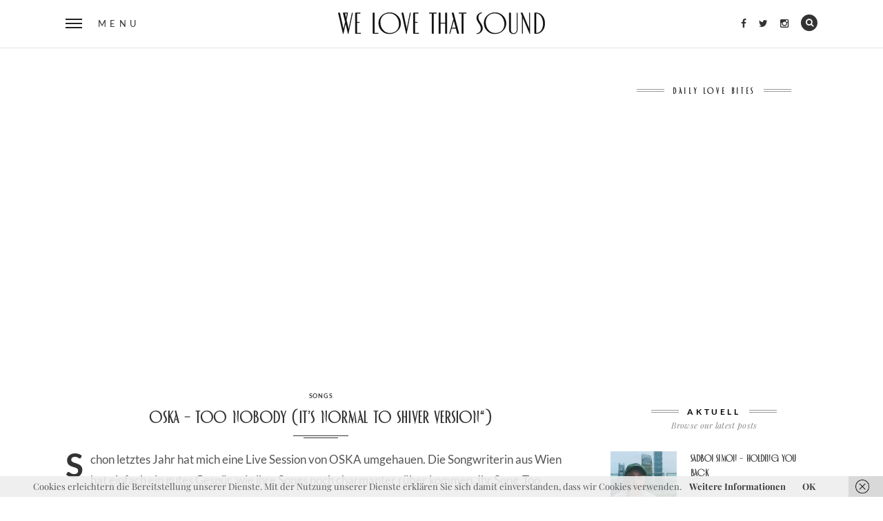

--- FILE ---
content_type: text/html; charset=UTF-8
request_url: https://www.welovethat.de/2022/oska-too-nobody-its-normal-to-shiver-version/
body_size: 55792
content:
<!DOCTYPE html>
<!--[if IE 9]> <html class="lt-ie10" lang="de"> <![endif]-->
<html lang="de" class="no-js">
<head>
<meta name="flattr:id" content="xvdn57">
<meta charset="UTF-8">
<meta name="viewport" content="width=device-width, initial-scale=1">
<meta name="verification" content="08770c647a0e79393b8fed9b6c0ce280" />

<link rel="profile" href="http://gmpg.org/xfn/11">
<link rel="pingback" href="https://www.welovethat.de/xmlrpc.php">
	
<meta name='robots' content='index, follow, max-image-preview:large, max-snippet:-1, max-video-preview:-1' />

	<!-- This site is optimized with the Yoast SEO plugin v26.1.1 - https://yoast.com/wordpress/plugins/seo/ -->
	<title>OSKA - Too Nobody (It&#039;s Normal To Shiver Version&quot;) - We love that Sound - Music Mag</title>
	<link rel="canonical" href="https://www.welovethat.de/2022/oska-too-nobody-its-normal-to-shiver-version/" />
	<meta property="og:locale" content="de_DE" />
	<meta property="og:type" content="article" />
	<meta property="og:title" content="OSKA - Too Nobody (It&#039;s Normal To Shiver Version&quot;) - We love that Sound - Music Mag" />
	<meta property="og:description" content="Schon letztes Jahr hat mich eine Live Session von OSKA umgehauen. Die Songwriterin aus Wien hat einfach ein gutes Gespür, wie ihre Songs noch charmanter rüber kommen. Ihr Song &#8218;Too Nobody&#8216; handelt von einem Problem, welches viele Künstler gerade erleben: “’Too Nobody’ is a song about finding your way as a musician in these times. &hellip; mehr lesenOSKA &#8211; Too Nobody (It&#8217;s Normal To Shiver Version&#8220;)" />
	<meta property="og:url" content="https://www.welovethat.de/2022/oska-too-nobody-its-normal-to-shiver-version/" />
	<meta property="og:site_name" content="We love that Sound - Music Mag" />
	<meta property="article:publisher" content="http://www.facebook.com/welovethatsound" />
	<meta property="article:published_time" content="2022-06-27T18:10:00+00:00" />
	<meta property="article:modified_time" content="2022-06-27T18:10:04+00:00" />
	<meta property="og:image" content="https://www.welovethat.de/wp-content/uploads/2022/06/213811667_233302608703276_2325022430897884242_n-e1656313538341.jpeg" />
	<meta property="og:image:width" content="1000" />
	<meta property="og:image:height" content="1333" />
	<meta property="og:image:type" content="image/jpeg" />
	<meta name="author" content="welovethat" />
	<meta name="twitter:card" content="summary_large_image" />
	<meta name="twitter:creator" content="@welovethatsound" />
	<meta name="twitter:site" content="@welovethatsound" />
	<meta name="twitter:label1" content="Verfasst von" />
	<meta name="twitter:data1" content="welovethat" />
	<meta name="twitter:label2" content="Geschätzte Lesezeit" />
	<meta name="twitter:data2" content="1 Minute" />
	<script type="application/ld+json" class="yoast-schema-graph">{"@context":"https://schema.org","@graph":[{"@type":"Article","@id":"https://www.welovethat.de/2022/oska-too-nobody-its-normal-to-shiver-version/#article","isPartOf":{"@id":"https://www.welovethat.de/2022/oska-too-nobody-its-normal-to-shiver-version/"},"author":{"name":"welovethat","@id":"https://www.welovethat.de/#/schema/person/9b4762518b6025f45ff788919d8db763"},"headline":"OSKA &#8211; Too Nobody (It&#8217;s Normal To Shiver Version&#8220;)","datePublished":"2022-06-27T18:10:00+00:00","dateModified":"2022-06-27T18:10:04+00:00","mainEntityOfPage":{"@id":"https://www.welovethat.de/2022/oska-too-nobody-its-normal-to-shiver-version/"},"wordCount":84,"publisher":{"@id":"https://www.welovethat.de/#organization"},"image":{"@id":"https://www.welovethat.de/2022/oska-too-nobody-its-normal-to-shiver-version/#primaryimage"},"thumbnailUrl":"https://www.welovethat.de/wp-content/uploads/2022/06/213811667_233302608703276_2325022430897884242_n-e1656313538341.jpeg","articleSection":["SONGS"],"inLanguage":"de"},{"@type":"WebPage","@id":"https://www.welovethat.de/2022/oska-too-nobody-its-normal-to-shiver-version/","url":"https://www.welovethat.de/2022/oska-too-nobody-its-normal-to-shiver-version/","name":"OSKA - Too Nobody (It's Normal To Shiver Version\") - We love that Sound - Music Mag","isPartOf":{"@id":"https://www.welovethat.de/#website"},"primaryImageOfPage":{"@id":"https://www.welovethat.de/2022/oska-too-nobody-its-normal-to-shiver-version/#primaryimage"},"image":{"@id":"https://www.welovethat.de/2022/oska-too-nobody-its-normal-to-shiver-version/#primaryimage"},"thumbnailUrl":"https://www.welovethat.de/wp-content/uploads/2022/06/213811667_233302608703276_2325022430897884242_n-e1656313538341.jpeg","datePublished":"2022-06-27T18:10:00+00:00","dateModified":"2022-06-27T18:10:04+00:00","breadcrumb":{"@id":"https://www.welovethat.de/2022/oska-too-nobody-its-normal-to-shiver-version/#breadcrumb"},"inLanguage":"de","potentialAction":[{"@type":"ReadAction","target":["https://www.welovethat.de/2022/oska-too-nobody-its-normal-to-shiver-version/"]}]},{"@type":"ImageObject","inLanguage":"de","@id":"https://www.welovethat.de/2022/oska-too-nobody-its-normal-to-shiver-version/#primaryimage","url":"https://www.welovethat.de/wp-content/uploads/2022/06/213811667_233302608703276_2325022430897884242_n-e1656313538341.jpeg","contentUrl":"https://www.welovethat.de/wp-content/uploads/2022/06/213811667_233302608703276_2325022430897884242_n-e1656313538341.jpeg","width":1000,"height":1333},{"@type":"BreadcrumbList","@id":"https://www.welovethat.de/2022/oska-too-nobody-its-normal-to-shiver-version/#breadcrumb","itemListElement":[{"@type":"ListItem","position":1,"name":"Home","item":"https://www.welovethat.de/"},{"@type":"ListItem","position":2,"name":"OSKA &#8211; Too Nobody (It&#8217;s Normal To Shiver Version&#8220;)"}]},{"@type":"WebSite","@id":"https://www.welovethat.de/#website","url":"https://www.welovethat.de/","name":"We love that Sound - Music Mag","description":"Tune into the rhythmic symphony of WE LOVE THAT SOUND - a music blog dedicated to exploring the latest beats and riffs, discovering hidden treasures and sharing the pulse of different sounds. Dive into our curated collection of articles, reviews and artist features as we celebrate the universal language of music. Discover, experience and enjoy the power of we love that sound.","publisher":{"@id":"https://www.welovethat.de/#organization"},"potentialAction":[{"@type":"SearchAction","target":{"@type":"EntryPoint","urlTemplate":"https://www.welovethat.de/?s={search_term_string}"},"query-input":{"@type":"PropertyValueSpecification","valueRequired":true,"valueName":"search_term_string"}}],"inLanguage":"de"},{"@type":"Organization","@id":"https://www.welovethat.de/#organization","name":"We Love That","url":"https://www.welovethat.de/","logo":{"@type":"ImageObject","inLanguage":"de","@id":"https://www.welovethat.de/#/schema/logo/image/","url":"https://www.welovethat.de/wp-content/uploads/2023/11/logo_insta.png","contentUrl":"https://www.welovethat.de/wp-content/uploads/2023/11/logo_insta.png","width":1000,"height":1000,"caption":"We Love That"},"image":{"@id":"https://www.welovethat.de/#/schema/logo/image/"},"sameAs":["http://www.facebook.com/welovethatsound","https://x.com/welovethatsound","https://www.instagram.com/welovethatsound"]},{"@type":"Person","@id":"https://www.welovethat.de/#/schema/person/9b4762518b6025f45ff788919d8db763","name":"welovethat","image":{"@type":"ImageObject","inLanguage":"de","@id":"https://www.welovethat.de/#/schema/person/image/","url":"https://secure.gravatar.com/avatar/3ebde0005ce7828ccfa7af217acb33655236f0196b29594b2f19c1fb8865d7d7?s=96&d=mm&r=g","contentUrl":"https://secure.gravatar.com/avatar/3ebde0005ce7828ccfa7af217acb33655236f0196b29594b2f19c1fb8865d7d7?s=96&d=mm&r=g","caption":"welovethat"}}]}</script>
	<!-- / Yoast SEO plugin. -->



<link rel='dns-prefetch' href='//v0.wordpress.com' />
<link rel="alternate" type="application/rss+xml" title="We love that Sound - Music Mag &raquo; Feed" href="https://www.welovethat.de/feed/" />
<link rel="alternate" type="application/rss+xml" title="We love that Sound - Music Mag &raquo; Kommentar-Feed" href="https://www.welovethat.de/comments/feed/" />
<link rel="alternate" title="oEmbed (JSON)" type="application/json+oembed" href="https://www.welovethat.de/wp-json/oembed/1.0/embed?url=https%3A%2F%2Fwww.welovethat.de%2F2022%2Foska-too-nobody-its-normal-to-shiver-version%2F" />
<link rel="alternate" title="oEmbed (XML)" type="text/xml+oembed" href="https://www.welovethat.de/wp-json/oembed/1.0/embed?url=https%3A%2F%2Fwww.welovethat.de%2F2022%2Foska-too-nobody-its-normal-to-shiver-version%2F&#038;format=xml" />
<style id='wp-img-auto-sizes-contain-inline-css' type='text/css'>
img:is([sizes=auto i],[sizes^="auto," i]){contain-intrinsic-size:3000px 1500px}
/*# sourceURL=wp-img-auto-sizes-contain-inline-css */
</style>
<style id='wp-emoji-styles-inline-css' type='text/css'>

	img.wp-smiley, img.emoji {
		display: inline !important;
		border: none !important;
		box-shadow: none !important;
		height: 1em !important;
		width: 1em !important;
		margin: 0 0.07em !important;
		vertical-align: -0.1em !important;
		background: none !important;
		padding: 0 !important;
	}
/*# sourceURL=wp-emoji-styles-inline-css */
</style>
<style id='wp-block-library-inline-css' type='text/css'>
:root{--wp-block-synced-color:#7a00df;--wp-block-synced-color--rgb:122,0,223;--wp-bound-block-color:var(--wp-block-synced-color);--wp-editor-canvas-background:#ddd;--wp-admin-theme-color:#007cba;--wp-admin-theme-color--rgb:0,124,186;--wp-admin-theme-color-darker-10:#006ba1;--wp-admin-theme-color-darker-10--rgb:0,107,160.5;--wp-admin-theme-color-darker-20:#005a87;--wp-admin-theme-color-darker-20--rgb:0,90,135;--wp-admin-border-width-focus:2px}@media (min-resolution:192dpi){:root{--wp-admin-border-width-focus:1.5px}}.wp-element-button{cursor:pointer}:root .has-very-light-gray-background-color{background-color:#eee}:root .has-very-dark-gray-background-color{background-color:#313131}:root .has-very-light-gray-color{color:#eee}:root .has-very-dark-gray-color{color:#313131}:root .has-vivid-green-cyan-to-vivid-cyan-blue-gradient-background{background:linear-gradient(135deg,#00d084,#0693e3)}:root .has-purple-crush-gradient-background{background:linear-gradient(135deg,#34e2e4,#4721fb 50%,#ab1dfe)}:root .has-hazy-dawn-gradient-background{background:linear-gradient(135deg,#faaca8,#dad0ec)}:root .has-subdued-olive-gradient-background{background:linear-gradient(135deg,#fafae1,#67a671)}:root .has-atomic-cream-gradient-background{background:linear-gradient(135deg,#fdd79a,#004a59)}:root .has-nightshade-gradient-background{background:linear-gradient(135deg,#330968,#31cdcf)}:root .has-midnight-gradient-background{background:linear-gradient(135deg,#020381,#2874fc)}:root{--wp--preset--font-size--normal:16px;--wp--preset--font-size--huge:42px}.has-regular-font-size{font-size:1em}.has-larger-font-size{font-size:2.625em}.has-normal-font-size{font-size:var(--wp--preset--font-size--normal)}.has-huge-font-size{font-size:var(--wp--preset--font-size--huge)}.has-text-align-center{text-align:center}.has-text-align-left{text-align:left}.has-text-align-right{text-align:right}.has-fit-text{white-space:nowrap!important}#end-resizable-editor-section{display:none}.aligncenter{clear:both}.items-justified-left{justify-content:flex-start}.items-justified-center{justify-content:center}.items-justified-right{justify-content:flex-end}.items-justified-space-between{justify-content:space-between}.screen-reader-text{border:0;clip-path:inset(50%);height:1px;margin:-1px;overflow:hidden;padding:0;position:absolute;width:1px;word-wrap:normal!important}.screen-reader-text:focus{background-color:#ddd;clip-path:none;color:#444;display:block;font-size:1em;height:auto;left:5px;line-height:normal;padding:15px 23px 14px;text-decoration:none;top:5px;width:auto;z-index:100000}html :where(.has-border-color){border-style:solid}html :where([style*=border-top-color]){border-top-style:solid}html :where([style*=border-right-color]){border-right-style:solid}html :where([style*=border-bottom-color]){border-bottom-style:solid}html :where([style*=border-left-color]){border-left-style:solid}html :where([style*=border-width]){border-style:solid}html :where([style*=border-top-width]){border-top-style:solid}html :where([style*=border-right-width]){border-right-style:solid}html :where([style*=border-bottom-width]){border-bottom-style:solid}html :where([style*=border-left-width]){border-left-style:solid}html :where(img[class*=wp-image-]){height:auto;max-width:100%}:where(figure){margin:0 0 1em}html :where(.is-position-sticky){--wp-admin--admin-bar--position-offset:var(--wp-admin--admin-bar--height,0px)}@media screen and (max-width:600px){html :where(.is-position-sticky){--wp-admin--admin-bar--position-offset:0px}}

/*# sourceURL=wp-block-library-inline-css */
</style><style id='global-styles-inline-css' type='text/css'>
:root{--wp--preset--aspect-ratio--square: 1;--wp--preset--aspect-ratio--4-3: 4/3;--wp--preset--aspect-ratio--3-4: 3/4;--wp--preset--aspect-ratio--3-2: 3/2;--wp--preset--aspect-ratio--2-3: 2/3;--wp--preset--aspect-ratio--16-9: 16/9;--wp--preset--aspect-ratio--9-16: 9/16;--wp--preset--color--black: #000000;--wp--preset--color--cyan-bluish-gray: #abb8c3;--wp--preset--color--white: #ffffff;--wp--preset--color--pale-pink: #f78da7;--wp--preset--color--vivid-red: #cf2e2e;--wp--preset--color--luminous-vivid-orange: #ff6900;--wp--preset--color--luminous-vivid-amber: #fcb900;--wp--preset--color--light-green-cyan: #7bdcb5;--wp--preset--color--vivid-green-cyan: #00d084;--wp--preset--color--pale-cyan-blue: #8ed1fc;--wp--preset--color--vivid-cyan-blue: #0693e3;--wp--preset--color--vivid-purple: #9b51e0;--wp--preset--gradient--vivid-cyan-blue-to-vivid-purple: linear-gradient(135deg,rgb(6,147,227) 0%,rgb(155,81,224) 100%);--wp--preset--gradient--light-green-cyan-to-vivid-green-cyan: linear-gradient(135deg,rgb(122,220,180) 0%,rgb(0,208,130) 100%);--wp--preset--gradient--luminous-vivid-amber-to-luminous-vivid-orange: linear-gradient(135deg,rgb(252,185,0) 0%,rgb(255,105,0) 100%);--wp--preset--gradient--luminous-vivid-orange-to-vivid-red: linear-gradient(135deg,rgb(255,105,0) 0%,rgb(207,46,46) 100%);--wp--preset--gradient--very-light-gray-to-cyan-bluish-gray: linear-gradient(135deg,rgb(238,238,238) 0%,rgb(169,184,195) 100%);--wp--preset--gradient--cool-to-warm-spectrum: linear-gradient(135deg,rgb(74,234,220) 0%,rgb(151,120,209) 20%,rgb(207,42,186) 40%,rgb(238,44,130) 60%,rgb(251,105,98) 80%,rgb(254,248,76) 100%);--wp--preset--gradient--blush-light-purple: linear-gradient(135deg,rgb(255,206,236) 0%,rgb(152,150,240) 100%);--wp--preset--gradient--blush-bordeaux: linear-gradient(135deg,rgb(254,205,165) 0%,rgb(254,45,45) 50%,rgb(107,0,62) 100%);--wp--preset--gradient--luminous-dusk: linear-gradient(135deg,rgb(255,203,112) 0%,rgb(199,81,192) 50%,rgb(65,88,208) 100%);--wp--preset--gradient--pale-ocean: linear-gradient(135deg,rgb(255,245,203) 0%,rgb(182,227,212) 50%,rgb(51,167,181) 100%);--wp--preset--gradient--electric-grass: linear-gradient(135deg,rgb(202,248,128) 0%,rgb(113,206,126) 100%);--wp--preset--gradient--midnight: linear-gradient(135deg,rgb(2,3,129) 0%,rgb(40,116,252) 100%);--wp--preset--font-size--small: 13px;--wp--preset--font-size--medium: 20px;--wp--preset--font-size--large: 36px;--wp--preset--font-size--x-large: 42px;--wp--preset--spacing--20: 0.44rem;--wp--preset--spacing--30: 0.67rem;--wp--preset--spacing--40: 1rem;--wp--preset--spacing--50: 1.5rem;--wp--preset--spacing--60: 2.25rem;--wp--preset--spacing--70: 3.38rem;--wp--preset--spacing--80: 5.06rem;--wp--preset--shadow--natural: 6px 6px 9px rgba(0, 0, 0, 0.2);--wp--preset--shadow--deep: 12px 12px 50px rgba(0, 0, 0, 0.4);--wp--preset--shadow--sharp: 6px 6px 0px rgba(0, 0, 0, 0.2);--wp--preset--shadow--outlined: 6px 6px 0px -3px rgb(255, 255, 255), 6px 6px rgb(0, 0, 0);--wp--preset--shadow--crisp: 6px 6px 0px rgb(0, 0, 0);}:where(.is-layout-flex){gap: 0.5em;}:where(.is-layout-grid){gap: 0.5em;}body .is-layout-flex{display: flex;}.is-layout-flex{flex-wrap: wrap;align-items: center;}.is-layout-flex > :is(*, div){margin: 0;}body .is-layout-grid{display: grid;}.is-layout-grid > :is(*, div){margin: 0;}:where(.wp-block-columns.is-layout-flex){gap: 2em;}:where(.wp-block-columns.is-layout-grid){gap: 2em;}:where(.wp-block-post-template.is-layout-flex){gap: 1.25em;}:where(.wp-block-post-template.is-layout-grid){gap: 1.25em;}.has-black-color{color: var(--wp--preset--color--black) !important;}.has-cyan-bluish-gray-color{color: var(--wp--preset--color--cyan-bluish-gray) !important;}.has-white-color{color: var(--wp--preset--color--white) !important;}.has-pale-pink-color{color: var(--wp--preset--color--pale-pink) !important;}.has-vivid-red-color{color: var(--wp--preset--color--vivid-red) !important;}.has-luminous-vivid-orange-color{color: var(--wp--preset--color--luminous-vivid-orange) !important;}.has-luminous-vivid-amber-color{color: var(--wp--preset--color--luminous-vivid-amber) !important;}.has-light-green-cyan-color{color: var(--wp--preset--color--light-green-cyan) !important;}.has-vivid-green-cyan-color{color: var(--wp--preset--color--vivid-green-cyan) !important;}.has-pale-cyan-blue-color{color: var(--wp--preset--color--pale-cyan-blue) !important;}.has-vivid-cyan-blue-color{color: var(--wp--preset--color--vivid-cyan-blue) !important;}.has-vivid-purple-color{color: var(--wp--preset--color--vivid-purple) !important;}.has-black-background-color{background-color: var(--wp--preset--color--black) !important;}.has-cyan-bluish-gray-background-color{background-color: var(--wp--preset--color--cyan-bluish-gray) !important;}.has-white-background-color{background-color: var(--wp--preset--color--white) !important;}.has-pale-pink-background-color{background-color: var(--wp--preset--color--pale-pink) !important;}.has-vivid-red-background-color{background-color: var(--wp--preset--color--vivid-red) !important;}.has-luminous-vivid-orange-background-color{background-color: var(--wp--preset--color--luminous-vivid-orange) !important;}.has-luminous-vivid-amber-background-color{background-color: var(--wp--preset--color--luminous-vivid-amber) !important;}.has-light-green-cyan-background-color{background-color: var(--wp--preset--color--light-green-cyan) !important;}.has-vivid-green-cyan-background-color{background-color: var(--wp--preset--color--vivid-green-cyan) !important;}.has-pale-cyan-blue-background-color{background-color: var(--wp--preset--color--pale-cyan-blue) !important;}.has-vivid-cyan-blue-background-color{background-color: var(--wp--preset--color--vivid-cyan-blue) !important;}.has-vivid-purple-background-color{background-color: var(--wp--preset--color--vivid-purple) !important;}.has-black-border-color{border-color: var(--wp--preset--color--black) !important;}.has-cyan-bluish-gray-border-color{border-color: var(--wp--preset--color--cyan-bluish-gray) !important;}.has-white-border-color{border-color: var(--wp--preset--color--white) !important;}.has-pale-pink-border-color{border-color: var(--wp--preset--color--pale-pink) !important;}.has-vivid-red-border-color{border-color: var(--wp--preset--color--vivid-red) !important;}.has-luminous-vivid-orange-border-color{border-color: var(--wp--preset--color--luminous-vivid-orange) !important;}.has-luminous-vivid-amber-border-color{border-color: var(--wp--preset--color--luminous-vivid-amber) !important;}.has-light-green-cyan-border-color{border-color: var(--wp--preset--color--light-green-cyan) !important;}.has-vivid-green-cyan-border-color{border-color: var(--wp--preset--color--vivid-green-cyan) !important;}.has-pale-cyan-blue-border-color{border-color: var(--wp--preset--color--pale-cyan-blue) !important;}.has-vivid-cyan-blue-border-color{border-color: var(--wp--preset--color--vivid-cyan-blue) !important;}.has-vivid-purple-border-color{border-color: var(--wp--preset--color--vivid-purple) !important;}.has-vivid-cyan-blue-to-vivid-purple-gradient-background{background: var(--wp--preset--gradient--vivid-cyan-blue-to-vivid-purple) !important;}.has-light-green-cyan-to-vivid-green-cyan-gradient-background{background: var(--wp--preset--gradient--light-green-cyan-to-vivid-green-cyan) !important;}.has-luminous-vivid-amber-to-luminous-vivid-orange-gradient-background{background: var(--wp--preset--gradient--luminous-vivid-amber-to-luminous-vivid-orange) !important;}.has-luminous-vivid-orange-to-vivid-red-gradient-background{background: var(--wp--preset--gradient--luminous-vivid-orange-to-vivid-red) !important;}.has-very-light-gray-to-cyan-bluish-gray-gradient-background{background: var(--wp--preset--gradient--very-light-gray-to-cyan-bluish-gray) !important;}.has-cool-to-warm-spectrum-gradient-background{background: var(--wp--preset--gradient--cool-to-warm-spectrum) !important;}.has-blush-light-purple-gradient-background{background: var(--wp--preset--gradient--blush-light-purple) !important;}.has-blush-bordeaux-gradient-background{background: var(--wp--preset--gradient--blush-bordeaux) !important;}.has-luminous-dusk-gradient-background{background: var(--wp--preset--gradient--luminous-dusk) !important;}.has-pale-ocean-gradient-background{background: var(--wp--preset--gradient--pale-ocean) !important;}.has-electric-grass-gradient-background{background: var(--wp--preset--gradient--electric-grass) !important;}.has-midnight-gradient-background{background: var(--wp--preset--gradient--midnight) !important;}.has-small-font-size{font-size: var(--wp--preset--font-size--small) !important;}.has-medium-font-size{font-size: var(--wp--preset--font-size--medium) !important;}.has-large-font-size{font-size: var(--wp--preset--font-size--large) !important;}.has-x-large-font-size{font-size: var(--wp--preset--font-size--x-large) !important;}
/*# sourceURL=global-styles-inline-css */
</style>

<style id='classic-theme-styles-inline-css' type='text/css'>
/*! This file is auto-generated */
.wp-block-button__link{color:#fff;background-color:#32373c;border-radius:9999px;box-shadow:none;text-decoration:none;padding:calc(.667em + 2px) calc(1.333em + 2px);font-size:1.125em}.wp-block-file__button{background:#32373c;color:#fff;text-decoration:none}
/*# sourceURL=/wp-includes/css/classic-themes.min.css */
</style>
<link rel='stylesheet' id='contact-form-7-css' href='https://www.welovethat.de/wp-content/plugins/contact-form-7/includes/css/styles.css?ver=6.1.2' type='text/css' media='all' />
<link rel='stylesheet' id='wpfai_style-css' href='https://www.welovethat.de/wp-content/plugins/wp-font-awesome-share-icons/style.css?ver=6.9' type='text/css' media='all' />
<link rel='stylesheet' id='crp-style-text-only-css' href='https://www.welovethat.de/wp-content/plugins/contextual-related-posts/css/text-only.min.css?ver=4.1.0' type='text/css' media='all' />
<link rel='stylesheet' id='normalize-css' href='https://www.welovethat.de/wp-content/themes/silver-blog/foundation/css/normalize.css?ver=3.0.3' type='text/css' media='all' />
<link rel='stylesheet' id='foundation-css-css' href='https://www.welovethat.de/wp-content/themes/silver-blog/foundation/css/foundation.css?ver=5.5.3' type='text/css' media='all' />
<link rel='stylesheet' id='silverblog-fonts-css' href='//www.welovethat.de/wp-content/uploads/omgf/silverblog-fonts/silverblog-fonts.css?ver=1666171497' type='text/css' media='all' />
<link rel='stylesheet' id='fontawesome-css' href='https://www.welovethat.de/wp-content/themes/silver-blog/font-awesome/css/font-awesome.min.css?ver=4.5.0' type='text/css' media='all' />
<link rel='stylesheet' id='slick-css-css' href='https://www.welovethat.de/wp-content/themes/silver-blog/js/vendor/slick/slick/slick.css?ver=1.5.7' type='text/css' media='all' />
<link rel='stylesheet' id='silverblog-style-css' href='https://www.welovethat.de/wp-content/themes/silver-blog/style.css?ver=6.9' type='text/css' media='all' />
<link rel='stylesheet' id='wp-block-paragraph-css' href='https://www.welovethat.de/wp-includes/blocks/paragraph/style.min.css?ver=6.9' type='text/css' media='all' />
<script type="text/javascript" src="https://www.welovethat.de/wp-includes/js/jquery/jquery.min.js?ver=3.7.1" id="jquery-core-js"></script>
<script type="text/javascript" src="https://www.welovethat.de/wp-includes/js/jquery/jquery-migrate.min.js?ver=3.4.1" id="jquery-migrate-js"></script>
<script type="text/javascript" src="https://www.welovethat.de/wp-content/plugins/wp-font-awesome-share-icons/wpfai.js?ver=6.9" id="wpfai_js-js"></script>
<script type="text/javascript" src="https://www.welovethat.de/wp-content/themes/silver-blog/js/vendor/modernizr.custom.58946.js?ver=20151105" id="modernizr-js"></script>
<link rel="https://api.w.org/" href="https://www.welovethat.de/wp-json/" /><link rel="alternate" title="JSON" type="application/json" href="https://www.welovethat.de/wp-json/wp/v2/posts/22043" /><link rel="EditURI" type="application/rsd+xml" title="RSD" href="https://www.welovethat.de/xmlrpc.php?rsd" />
<meta name="generator" content="WordPress 6.9" />
<link rel='shortlink' href='https://www.welovethat.de/?p=22043' />
<!-- start Simple Custom CSS and JS -->
<style type="text/css">
@font-face {
    font-family: 'musettaregular';
    src: url('https://www.welovethat.de/wp-content/uploads/2021/font/musetta-regular-webfont.eot');
    src: url('https://www.welovethat.de/wp-content/uploads/2021/font/musetta-regular-webfont.eot?#iefix') format('embedded-opentype'),
         url('https://www.welovethat.de/wp-content/uploads/2021/font/musetta-regular-webfont.woff2') format('woff2'),
         url('https://www.welovethat.de/wp-content/uploads/2021/font/musetta-regular-webfont.woff') format('woff'),
         url('https://www.welovethat.de/wp-content/uploads/2021/font/musetta-regular-webfont.ttf') format('truetype');
    font-weight: normal;
    font-style: normal;

}

</style>
<!-- end Simple Custom CSS and JS -->
<!-- start Simple Custom CSS and JS -->
<style type="text/css">
.header-base-white .logowhite { display:none; }

.header-base .logoblack { display:none; }


</style>
<!-- end Simple Custom CSS and JS -->
	
	<script type="text/javascript">
		/* <![CDATA[ */
		var SB_featuredContent_autoplay = true;
		var SB_featuredContent_transition = 1350;
		var SB_featuredContent_autoplay_speed = 3800;

		var SB_gallery_autoplay = false;
		var SB_gallery_transition = 1350;
		var SB_gallery_autoplay_speed = 3800;
	/* ]]> */
    </script>

<link rel="icon" href="https://www.welovethat.de/wp-content/uploads/2016/06/cropped-welovethatfavicon-32x32.png" sizes="32x32" />
<link rel="icon" href="https://www.welovethat.de/wp-content/uploads/2016/06/cropped-welovethatfavicon-192x192.png" sizes="192x192" />
<link rel="apple-touch-icon" href="https://www.welovethat.de/wp-content/uploads/2016/06/cropped-welovethatfavicon-180x180.png" />
<meta name="msapplication-TileImage" content="https://www.welovethat.de/wp-content/uploads/2016/06/cropped-welovethatfavicon-270x270.png" />
		<style type="text/css" id="wp-custom-css">
			/*
Willkommen bei Individuelles CSS

Wie es funktioniert, steht unter http://wp.me/PEmnE-Bt
*/
.null-instagram-feed ul {
	width: 20% !important;
	margin-left: 0 !important;
	list-style: none;
}

.header-base .site-title {
	color: #fff !important;
}

p {
	font-size: 1.3rem !important;
	line-height: 1.8 !important;
}

blockquote {
	font-family: Lato, Arial, sans-serif;
	margin: 0 0 30px;
	padding: 0 24px;
	text-transform: none !important;
	border-left: 5px double #000;
	max-height: 99999px;
	font-style: italic !important;
	color: #000 !important;
}

blockquote p {
	font-family: Lato, Arial, sans-serif;
	font-size: 18px !important;
	color: #000;
	line-height: 24px;
	letter-spacing: .5px;
	-webkit-font-smoothing: subpixel-antialiased;
}

a {
	color: #404040;
	line-height: inherit;
	text-decoration: none;
	font-weight: 700;
}

.teambox {
	width: 33%;
	float: left;
	padding: 15px;
}

.footer .inline-list a:hover, .footer .inline-list .fa {
	color: #000;
}

.footer-dot {
	width: 24px;
	height: 24px;
	line-height: 22px;
	display: block;
	margin: 0 auto 30px;
	cursor: pointer;
	border-radius: 100%;
	background: #000 !important;
}

.tags {
	font-family: Lato, Arial, sans-serif;
	font-weight: 700 !important;
	font-size: 9px !important;
	color: #404040;
	font-style: normal;
	text-transform: uppercase;
	letter-spacing: .7px;
	display: block;
	margin-bottom: 8px;
}

.tags a {
	color: #404040;
	text-decoration: none;
}

.tags a:hover {
	color: #808080;
	text-decoration: none;
}

.tags2 {
	font-family: Lato, Arial, sans-serif;
	font-weight: 700;
	font-size: 9px;
	color: #404040;
	font-style: normal;
	text-transform: uppercase;
	letter-spacing: .7px;
	display: block;
	margin-bottom: 8px;
}

.tags2 a {
	color: #404040;
	text-decoration: none;
}

.tags2 a:hover {
	color: #808080;
	text-decoration: none;
}

.author-desc2 {
	display: none;
}

.author-desc {
	display: none !important;
}

.fa-file-o {
	display: none;
}

.post-large .tags .fa {
	display: none;
}

.more-link {
	display: inline;
	font-family: Lato, Arial, sans-serif;
	text-transform: uppercase;
	font-weight: 700;
	font-size: 9px;
	letter-spacing: .7px;
	font-style: normal;
}

.more-link a {
	color: #404040 !important;
	text-decoration: none;
}

.more-link a:hover {
	color: #D9E021 !important;
}

.silverblog_widget_recent_entries {
	margin-bottom: 30px;
}

.widget_facebook_likebox {
	margin-bottom: 30px;
}

.widget_jb_spotify_widget {
	margin-bottom: 30px;
}

.pagination .nav-links .prev:hover, .pagination .nav-links .next:hover, .pagination .nav-links .fa {
	color: #404040 !important;
}

.widget-title {
	margin-bottom: 30px;
}

.crp_related > h3 {
	font-family: Lato, Arial, sans-serif;
	border-bottom: 5px double #efefef;
	font-size: 14px;
	letter-spacing: 2px;
	line-height: 5;
	margin-bottom: 24px;
	text-align: center;
	text-transform: uppercase;
}

.crp_related li {
	display: inline !important;
	text-align: -webkit-match-parent;
}

.crp_related .crp_excerpt {
	margin-bottom: 30px;
}

.ticket {
	padding: 8px 13px;
	letter-spacing: 1px;
	background-color: #000;
	color: #fff;
	text-transform: normal !important;
}

.wpfai-list-item {

margin-right: 10px !important;
margin-left: 0px !important;
margin-bottom: 0px !important;
margin-top: 0px !important;
}




		</style>
		

	
</head>
<body class="wp-singular post-template-default single single-post postid-22043 single-format-video wp-theme-silver-blog">
	
<!-- Start fullscreen menu -->
<div class="menu-nav" id="menu">
	<div>
        <nav>
            <div class="clearfix">
                <button id="menu-close" class="menu-close"><i class="fa fa-times"></i></button>
                <button id="menu-search" class="menu-search"><i class="fa fa-search"></i></button>
            </div>
            <form class="search-form" action="https://www.welovethat.de/" method="get">
    <label class="screen-reader-text">Search for:</label>
    <input type="text" value="" placeholder="Search &amp; hit enter" name="s">
    <input type="submit" value="Search">
</form>            <h3 class="menu-title">Menu</h3>
            <ul id="menu-list" class="menu-list"><li id="menu-item-9" class="menu-item menu-item-type-taxonomy menu-item-object-category current-post-ancestor current-menu-parent current-post-parent menu-item-9"><a href="https://www.welovethat.de/songs/">SONGS</a></li>
<li id="menu-item-7" class="menu-item menu-item-type-taxonomy menu-item-object-category menu-item-7"><a href="https://www.welovethat.de/alben/">ALBEN</a></li>
<li id="menu-item-8" class="menu-item menu-item-type-taxonomy menu-item-object-category menu-item-8"><a href="https://www.welovethat.de/video/">VIDEO</a></li>
<li id="menu-item-242" class="menu-item menu-item-type-taxonomy menu-item-object-category menu-item-242"><a href="https://www.welovethat.de/all-time/">ALL TIME</a></li>
<li id="menu-item-244" class="menu-item menu-item-type-taxonomy menu-item-object-category menu-item-244"><a href="https://www.welovethat.de/live/">LIVE</a></li>
<li id="menu-item-4331" class="menu-item menu-item-type-post_type menu-item-object-page menu-item-4331"><a href="https://www.welovethat.de/we-love-that-team/">WE LOVE THAT TEAM</a></li>
<li id="menu-item-3971" class="menu-item menu-item-type-post_type menu-item-object-page menu-item-3971"><a href="https://www.welovethat.de/impressum/">IMPRESSUM</a></li>
<li id="menu-item-8956" class="menu-item menu-item-type-post_type menu-item-object-page menu-item-8956"><a href="https://www.welovethat.de/datenschutzerklaerung/">Datenschutzerklärung</a></li>
</ul>            <div class="menu-social">           
                <ul class="inline-list">
					                    <li><a target="_blank" href="https://www.facebook.com/welovethatsound"><i class="fa fa-facebook"></i></a></li>
  					                    
					                    <li><a target="_blank" href="https://twitter.com/welovethatsound"><i class="fa fa-twitter"></i></a></li>
  					                    
					                    <li><a target="_blank" href="https://www.instagram.com/welovethatsound/"><i class="fa fa-instagram"></i></a></li>
  					                    
					                    
 					                </ul>
            </div>
        </nav>
    </div>
</div>
<!-- End fullscreen menu -->


<header id="header-base-white" class="header-base-white">

	
	<div class="header-grid">
        <div class="header-col">
            <button id="header-menu-button" class="header-menu-button">
                <span class="hamburger"><span></span></span>
                <span class="hide-for-medium-down">Menu</span>
            </button>
        </div>
        <div class="header-col site-title-base">
			
	
			
			 
<a href="http://www.welovethat.de"><img src="https://www.welovethat.de/wp-content/uploads/2021/01/logo_header_black.svg"></a>
    			
		
			
        </div>
        <div class="header-col">
            <ul class="inline-list right">
            
				                <li class="hide-for-medium-down"><a target="_blank" href="https://www.facebook.com/welovethatsound"><i class="fa fa-facebook"></i></a></li>
                                
                                <li class="hide-for-medium-down"><a target="_blank" href="https://twitter.com/welovethatsound"><i class="fa fa-twitter"></i></a></li>
                                
                                <li class="hide-for-medium-down"><a target="_blank" href="https://www.instagram.com/welovethatsound/"><i class="fa fa-instagram"></i></a></li>
                                
                                
                               
                <li><a href="#" id="icon-search"><i class="fa fa-search"></i></a></li>
            
            </ul>
        </div>
	</div>
</header>
<div class="row collapse main-content">
	<div class="small-12 columns">
    	<div class="layout-grid">
        	<div class="layout-col">
            	<div class="wrapper">


<!--- GET VIMEO ID -->

<!--- GET VIMEO ID END -->

<!--- GET YOUTUBE ID -->


<!--- GET YOUTUBE ID END -->


<!--- DROP VIDEO -->

<div>
		<div style='margin-bottom:30px;'><iframe width='560' height='315' src='https://www.youtube.com/embed/jbLZYLhxYD4' frameborder='0' allowfullscreen></iframe></div>
	</div>
<!--- DROP VIDEO END -->


<!-- soundcloud -->
<div style='margin-bottom:30px;'>
</div>
<!-- end soundcloud -->


<!-- START MAIN CONTENT -->

                    

<article id="post-22043" class="post-large post-22043 post type-post status-publish format-video has-post-thumbnail hentry category-songs post_format-post-format-video">
	
    <span class="tags"><i class="fa fa-file-o"></i><span class="screen-reader-text">Categories</span><a href="https://www.welovethat.de/songs/" rel="category tag">SONGS</a></span>
    
    <h2>OSKA &#8211; Too Nobody (It&#8217;s Normal To Shiver Version&#8220;)</h2>    
    <div class="paragraph">
		
<p>Schon letztes Jahr hat mich eine Live Session von OSKA umgehauen. Die Songwriterin aus Wien hat einfach ein gutes Gespür, wie ihre Songs noch charmanter rüber kommen. Ihr Song &#8218;Too Nobody&#8216; handelt von einem Problem, welches viele Künstler gerade erleben: “’<em>Too Nobody’ is a song about finding your way as a musician in these times. We recorded this version in a record store close to the studio where the album was produced.”</em></p>
    </div>
	
						
<!-- kaufenlink -->
<div style='margin-bottom:30px;'>
	
	
</div>
<!-- kaufenlink -->


    <div class="remarks2">
        <span></span>
        <span class="list-tags"></span>
		<ul class="wpfai-list"><li class="wpfai-list-item facebook">
      <a href="http://www.facebook.com/sharer.php?u=https%3A%2F%2Fwww.welovethat.de%2F2022%2Foska-too-nobody-its-normal-to-shiver-version%2F&amp;t=OSKA%20-%20Too%20Nobody%20%28It%27s%20Normal%20To%20Shiver%20Version%26quot%3B%29" title="Facebook" class="wpfai-facebook wpfai-link wpfainw">
        <span class="fa-stack fa-4x">
          
          <i class="fa fa-facebook fa-stack-1x "></i>
        </span>
      </a>
    </li><li class="wpfai-list-item twitter">
      <a href="http://twitter.com/share?text=OSKA%20-%20Too%20Nobody%20%28It%27s%20Normal%20To%20Shiver%20Version%26quot%3B%29&amp;url=https%3A%2F%2Fwww.welovethat.de%2F2022%2Foska-too-nobody-its-normal-to-shiver-version%2F" title="Twitter" class="wpfai-twitter wpfai-link wpfainw">
        <span class="fa-stack fa-4x">
          
          <i class="fa fa-twitter fa-stack-1x "></i>
        </span>
      </a>
    </li><li class="wpfai-list-item reddit">
      <a href="http://www.reddit.com/submit?url=https%3A%2F%2Fwww.welovethat.de%2F2022%2Foska-too-nobody-its-normal-to-shiver-version%2F" title="Reddit" class="wpfai-reddit wpfai-link wpfainw">
        <span class="fa-stack fa-4x">
          
          <i class="fa fa-reddit fa-stack-1x "></i>
        </span>
      </a>
    </li></ul>        
    </div>

<!-- ticketmaster -->
<div style='margin-bottom:30px;'>
</div>
<!-- end ticketmaster -->
        
    <div class="clearfix author-desc">
        <img alt="Gravatar image" src="https://secure.gravatar.com/avatar/3ebde0005ce7828ccfa7af217acb33655236f0196b29594b2f19c1fb8865d7d7?s=80&#038;d=mm&#038;r=g" class="avatar avatar-80 photo" height="80" width="80"> 
        <div>
			                <h5><span>By</span> <a class="author-link" href="https://www.welovethat.de/author/welovethat/" rel="author">welovethat</a></h5>
                                </div>
    </div>
    
</article>




		<div class="crp_related     crp-text-only"><h3>Auch schön</h3><ul><li><a href="https://www.welovethat.de/2025/howling-bells-chimera/"    target="_blank"  class="crp_link post-31684"><span class="crp_title">Howling Bells - Chimera</span></a><span class="crp_excerpt"> Bald ist es endlich soweit. Am 13. Februar feiern Howling&hellip;</span></li><li><a href="https://www.welovethat.de/2025/basciville-x-ailbhe-reddy-your-own-head/"    target="_blank"  class="crp_link post-30995"><span class="crp_title">Basciville x Ailbhe Reddy - Your Own Head</span></a><span class="crp_excerpt"> Das Brüderduo Cillian und Lorcan Byrne von Basciville schreibt Songs,&hellip;</span></li><li><a href="https://www.welovethat.de/2025/baby-grendel-beaten-bloody/"    target="_blank"  class="crp_link post-30733"><span class="crp_title">Baby Grendel - Beaten Bloody</span></a><span class="crp_excerpt"> Angefangen hat Baby Grendel als Solo Lo-Fi Projekt von Musiker&hellip;</span></li><li><a href="https://www.welovethat.de/2025/tiberius-sitting/"    target="_blank"  class="crp_link post-31008"><span class="crp_title">Tiberius - Sitting</span></a><span class="crp_excerpt"> Nach etlichen Single Veröffentlichungen ist es nun soweit. Brendan Wright&hellip;</span></li><li><a href="https://www.welovethat.de/2025/nevin-grand-parade/"    target="_blank"  class="crp_link post-30931"><span class="crp_title">Nevin - Grand Parade</span></a><span class="crp_excerpt"> Aus den Niederlanden erreicht uns die aufstrebende Künstlerin Nevin. Sie&hellip;</span></li><li><a href="https://www.welovethat.de/2025/planer-satisfied/"    target="_blank"  class="crp_link post-31689"><span class="crp_title">Planer - Satisfied</span></a><span class="crp_excerpt"> Diese eine Zeile "You have spent your life satisfied /&hellip;</span></li></ul><div class="crp_clear"></div></div>        
        
                    
                    
                    <!-- END MAIN CONTENT -->
					








                </div>
            </div>
			
			

        	
				
    <div class="layout-col sidebar">
        <div class="wrapper">
            <div class="widget-area" role="complementary">
        		
                <aside id="jb_spotify_widget-2" class="widget widget_jb_spotify_widget"><h3 class="widget-title subtitle"><span>DAILY LOVE BITES</span></h3><iframe src="https://embed.spotify.com/?uri=spotify:playlist:4fpimMxBFgYOBN63iYgwGz&theme=white" frameborder="0" width="300" height="380" allowtransparency="true"></iframe></aside>		<aside id="recent-posts-2" class="widget silverblog_widget_recent_entries">                <span class="subtitle"><span>Aktuell</span></span>
        <span class="desc">Browse our latest posts</span>
        		<ul class="recent-post-list">
					<li class="clearfix">
            	                <a href="https://www.welovethat.de/2026/sadboi-simon-holding-you-back/"><img width="150" height="150" src="https://www.welovethat.de/wp-content/uploads/2026/01/1-10-e1768897673711-150x150.webp" class="attachment-thumbnail size-thumbnail wp-post-image" alt="" decoding="async" loading="lazy" /></a>
                                <div class="recent-post-title">
                	<h5><a href="https://www.welovethat.de/2026/sadboi-simon-holding-you-back/">sadboi simon &#8211; Holding You Back</a></h5>
                    <span></span>
                </div>
			</li>
					<li class="clearfix">
            	                <a href="https://www.welovethat.de/2026/nyfa-the-riddle/"><img width="150" height="150" src="https://www.welovethat.de/wp-content/uploads/2020/08/82997126_133846211424395_1947901504211910656_o-150x150.jpg" class="attachment-thumbnail size-thumbnail wp-post-image" alt="" decoding="async" loading="lazy" srcset="https://www.welovethat.de/wp-content/uploads/2020/08/82997126_133846211424395_1947901504211910656_o-150x150.jpg 150w, https://www.welovethat.de/wp-content/uploads/2020/08/82997126_133846211424395_1947901504211910656_o-300x300.jpg 300w, https://www.welovethat.de/wp-content/uploads/2020/08/82997126_133846211424395_1947901504211910656_o-1024x1024.jpg 1024w, https://www.welovethat.de/wp-content/uploads/2020/08/82997126_133846211424395_1947901504211910656_o-768x768.jpg 768w, https://www.welovethat.de/wp-content/uploads/2020/08/82997126_133846211424395_1947901504211910656_o.jpg 1365w" sizes="auto, (max-width: 150px) 100vw, 150px" /></a>
                                <div class="recent-post-title">
                	<h5><a href="https://www.welovethat.de/2026/nyfa-the-riddle/">Nyfa &#8211; The Riddle</a></h5>
                    <span></span>
                </div>
			</li>
					<li class="clearfix">
            	                <a href="https://www.welovethat.de/2026/synthetic-friend-renovations/"><img width="150" height="150" src="https://www.welovethat.de/wp-content/uploads/2026/01/1-9-e1768895424578-150x150.webp" class="attachment-thumbnail size-thumbnail wp-post-image" alt="" decoding="async" loading="lazy" /></a>
                                <div class="recent-post-title">
                	<h5><a href="https://www.welovethat.de/2026/synthetic-friend-renovations/">Synthetic Friend &#8211; Renovations</a></h5>
                    <span></span>
                </div>
			</li>
					<li class="clearfix">
            	                <a href="https://www.welovethat.de/2026/frankie-flowers-velvet-collapse/"><img width="150" height="150" src="https://www.welovethat.de/wp-content/uploads/2026/01/1-8-e1768804190891-150x150.webp" class="attachment-thumbnail size-thumbnail wp-post-image" alt="" decoding="async" loading="lazy" /></a>
                                <div class="recent-post-title">
                	<h5><a href="https://www.welovethat.de/2026/frankie-flowers-velvet-collapse/">FRANKIE FLOWERS &#8211; VELVET COLLAPSE</a></h5>
                    <span></span>
                </div>
			</li>
					<li class="clearfix">
            	                <a href="https://www.welovethat.de/2026/the-empty-page-death-on-our-side/"><img width="150" height="150" src="https://www.welovethat.de/wp-content/uploads/2023/02/331928890_530891502476765_6389468614110669926_n-150x150.jpg" class="attachment-thumbnail size-thumbnail wp-post-image" alt="" decoding="async" loading="lazy" srcset="https://www.welovethat.de/wp-content/uploads/2023/02/331928890_530891502476765_6389468614110669926_n-150x150.jpg 150w, https://www.welovethat.de/wp-content/uploads/2023/02/331928890_530891502476765_6389468614110669926_n-300x300.jpg 300w, https://www.welovethat.de/wp-content/uploads/2023/02/331928890_530891502476765_6389468614110669926_n-768x768.jpg 768w, https://www.welovethat.de/wp-content/uploads/2023/02/331928890_530891502476765_6389468614110669926_n.jpg 1000w" sizes="auto, (max-width: 150px) 100vw, 150px" /></a>
                                <div class="recent-post-title">
                	<h5><a href="https://www.welovethat.de/2026/the-empty-page-death-on-our-side/">The Empty Page &#8211; Death On Our Side</a></h5>
                    <span></span>
                </div>
			</li>
				</ul>
		</aside>            
            </div>
        </div>
    </div>
    
        
        </div>
    </div>
</div>


<footer class="footer">

	<div class="row">
    	<div class="small-12 columns">
                
			<aside id="nav_menu-2" class="widget widget_nav_menu"><div class="menu-mainmenu-container"><ul id="menu-mainmenu" class="menu"><li class="menu-item menu-item-type-taxonomy menu-item-object-category current-post-ancestor current-menu-parent current-post-parent menu-item-9"><a href="https://www.welovethat.de/songs/">SONGS</a></li>
<li class="menu-item menu-item-type-taxonomy menu-item-object-category menu-item-7"><a href="https://www.welovethat.de/alben/">ALBEN</a></li>
<li class="menu-item menu-item-type-taxonomy menu-item-object-category menu-item-8"><a href="https://www.welovethat.de/video/">VIDEO</a></li>
<li class="menu-item menu-item-type-taxonomy menu-item-object-category menu-item-242"><a href="https://www.welovethat.de/all-time/">ALL TIME</a></li>
<li class="menu-item menu-item-type-taxonomy menu-item-object-category menu-item-244"><a href="https://www.welovethat.de/live/">LIVE</a></li>
<li class="menu-item menu-item-type-post_type menu-item-object-page menu-item-4331"><a href="https://www.welovethat.de/we-love-that-team/">WE LOVE THAT TEAM</a></li>
<li class="menu-item menu-item-type-post_type menu-item-object-page menu-item-3971"><a href="https://www.welovethat.de/impressum/">IMPRESSUM</a></li>
<li class="menu-item menu-item-type-post_type menu-item-object-page menu-item-8956"><a href="https://www.welovethat.de/datenschutzerklaerung/">Datenschutzerklärung</a></li>
</ul></div></aside>            
            <ul class="inline-list">
                                <li><a target="_blank" href="https://www.facebook.com/welovethatsound"><i class="fa fa-facebook"></i> Facebook</a></li>
                                
                                <li><a target="_blank" href="https://twitter.com/welovethatsound"><i class="fa fa-twitter"></i> Twitter</a></li>
                                
                                <li><a target="_blank" href="https://www.instagram.com/welovethatsound/"><i class="fa fa-instagram"></i> Instagram</a></li>
                                
                                
                            </ul>                    
                
            <span class="footer-dot"><i class="fa fa-angle-up"></i></span>
            
            <p class="footer-copyright"></p>
        </div>
    </div>

</footer>

<noscript><p class="alert-box alert">Please enable JavaScript on your browser or upgrade to a JavaScript-capable browser.</p></noscript>
<script type="speculationrules">
{"prefetch":[{"source":"document","where":{"and":[{"href_matches":"/*"},{"not":{"href_matches":["/wp-*.php","/wp-admin/*","/wp-content/uploads/*","/wp-content/*","/wp-content/plugins/*","/wp-content/themes/silver-blog/*","/*\\?(.+)"]}},{"not":{"selector_matches":"a[rel~=\"nofollow\"]"}},{"not":{"selector_matches":".no-prefetch, .no-prefetch a"}}]},"eagerness":"conservative"}]}
</script>
<script type="text/javascript" src="https://www.welovethat.de/wp-includes/js/dist/hooks.min.js?ver=dd5603f07f9220ed27f1" id="wp-hooks-js"></script>
<script type="text/javascript" src="https://www.welovethat.de/wp-includes/js/dist/i18n.min.js?ver=c26c3dc7bed366793375" id="wp-i18n-js"></script>
<script type="text/javascript" id="wp-i18n-js-after">
/* <![CDATA[ */
wp.i18n.setLocaleData( { 'text direction\u0004ltr': [ 'ltr' ] } );
//# sourceURL=wp-i18n-js-after
/* ]]> */
</script>
<script type="text/javascript" src="https://www.welovethat.de/wp-content/plugins/contact-form-7/includes/swv/js/index.js?ver=6.1.2" id="swv-js"></script>
<script type="text/javascript" id="contact-form-7-js-translations">
/* <![CDATA[ */
( function( domain, translations ) {
	var localeData = translations.locale_data[ domain ] || translations.locale_data.messages;
	localeData[""].domain = domain;
	wp.i18n.setLocaleData( localeData, domain );
} )( "contact-form-7", {"translation-revision-date":"2025-10-26 03:28:49+0000","generator":"GlotPress\/4.0.3","domain":"messages","locale_data":{"messages":{"":{"domain":"messages","plural-forms":"nplurals=2; plural=n != 1;","lang":"de"},"This contact form is placed in the wrong place.":["Dieses Kontaktformular wurde an der falschen Stelle platziert."],"Error:":["Fehler:"]}},"comment":{"reference":"includes\/js\/index.js"}} );
//# sourceURL=contact-form-7-js-translations
/* ]]> */
</script>
<script type="text/javascript" id="contact-form-7-js-before">
/* <![CDATA[ */
var wpcf7 = {
    "api": {
        "root": "https:\/\/www.welovethat.de\/wp-json\/",
        "namespace": "contact-form-7\/v1"
    }
};
//# sourceURL=contact-form-7-js-before
/* ]]> */
</script>
<script type="text/javascript" src="https://www.welovethat.de/wp-content/plugins/contact-form-7/includes/js/index.js?ver=6.1.2" id="contact-form-7-js"></script>
<script type="text/javascript" src="https://www.welovethat.de/wp-content/plugins/wf-cookie-consent/js/cookiechoices.min.js?ver=6.9" id="wf-cookie-consent-cookiechoices-js"></script>
<script type="text/javascript" src="https://www.welovethat.de/wp-content/themes/silver-blog/foundation/js/foundation/foundation.js?ver=20151105" id="foundation-js-js"></script>
<script type="text/javascript" src="https://www.welovethat.de/wp-content/themes/silver-blog/js/vendor/waypoints/lib/jquery.waypoints.min.js?ver=4.0.0" id="waypoint-js"></script>
<script type="text/javascript" src="https://www.welovethat.de/wp-content/themes/silver-blog/js/vendor/slick/slick/slick.min.js?ver=1.5.7" id="slick-js-js"></script>
<script type="text/javascript" src="https://www.welovethat.de/wp-content/themes/silver-blog/js/vendor/jquery.fitvids.js?ver=1.0.0" id="fitvids-js"></script>
<script type="text/javascript" src="https://www.welovethat.de/wp-content/themes/silver-blog/js/custom.js?ver=1.0.0" id="custom-js-js"></script>
<script id="wp-emoji-settings" type="application/json">
{"baseUrl":"https://s.w.org/images/core/emoji/17.0.2/72x72/","ext":".png","svgUrl":"https://s.w.org/images/core/emoji/17.0.2/svg/","svgExt":".svg","source":{"concatemoji":"https://www.welovethat.de/wp-includes/js/wp-emoji-release.min.js?ver=6.9"}}
</script>
<script type="module">
/* <![CDATA[ */
/*! This file is auto-generated */
const a=JSON.parse(document.getElementById("wp-emoji-settings").textContent),o=(window._wpemojiSettings=a,"wpEmojiSettingsSupports"),s=["flag","emoji"];function i(e){try{var t={supportTests:e,timestamp:(new Date).valueOf()};sessionStorage.setItem(o,JSON.stringify(t))}catch(e){}}function c(e,t,n){e.clearRect(0,0,e.canvas.width,e.canvas.height),e.fillText(t,0,0);t=new Uint32Array(e.getImageData(0,0,e.canvas.width,e.canvas.height).data);e.clearRect(0,0,e.canvas.width,e.canvas.height),e.fillText(n,0,0);const a=new Uint32Array(e.getImageData(0,0,e.canvas.width,e.canvas.height).data);return t.every((e,t)=>e===a[t])}function p(e,t){e.clearRect(0,0,e.canvas.width,e.canvas.height),e.fillText(t,0,0);var n=e.getImageData(16,16,1,1);for(let e=0;e<n.data.length;e++)if(0!==n.data[e])return!1;return!0}function u(e,t,n,a){switch(t){case"flag":return n(e,"\ud83c\udff3\ufe0f\u200d\u26a7\ufe0f","\ud83c\udff3\ufe0f\u200b\u26a7\ufe0f")?!1:!n(e,"\ud83c\udde8\ud83c\uddf6","\ud83c\udde8\u200b\ud83c\uddf6")&&!n(e,"\ud83c\udff4\udb40\udc67\udb40\udc62\udb40\udc65\udb40\udc6e\udb40\udc67\udb40\udc7f","\ud83c\udff4\u200b\udb40\udc67\u200b\udb40\udc62\u200b\udb40\udc65\u200b\udb40\udc6e\u200b\udb40\udc67\u200b\udb40\udc7f");case"emoji":return!a(e,"\ud83e\u1fac8")}return!1}function f(e,t,n,a){let r;const o=(r="undefined"!=typeof WorkerGlobalScope&&self instanceof WorkerGlobalScope?new OffscreenCanvas(300,150):document.createElement("canvas")).getContext("2d",{willReadFrequently:!0}),s=(o.textBaseline="top",o.font="600 32px Arial",{});return e.forEach(e=>{s[e]=t(o,e,n,a)}),s}function r(e){var t=document.createElement("script");t.src=e,t.defer=!0,document.head.appendChild(t)}a.supports={everything:!0,everythingExceptFlag:!0},new Promise(t=>{let n=function(){try{var e=JSON.parse(sessionStorage.getItem(o));if("object"==typeof e&&"number"==typeof e.timestamp&&(new Date).valueOf()<e.timestamp+604800&&"object"==typeof e.supportTests)return e.supportTests}catch(e){}return null}();if(!n){if("undefined"!=typeof Worker&&"undefined"!=typeof OffscreenCanvas&&"undefined"!=typeof URL&&URL.createObjectURL&&"undefined"!=typeof Blob)try{var e="postMessage("+f.toString()+"("+[JSON.stringify(s),u.toString(),c.toString(),p.toString()].join(",")+"));",a=new Blob([e],{type:"text/javascript"});const r=new Worker(URL.createObjectURL(a),{name:"wpTestEmojiSupports"});return void(r.onmessage=e=>{i(n=e.data),r.terminate(),t(n)})}catch(e){}i(n=f(s,u,c,p))}t(n)}).then(e=>{for(const n in e)a.supports[n]=e[n],a.supports.everything=a.supports.everything&&a.supports[n],"flag"!==n&&(a.supports.everythingExceptFlag=a.supports.everythingExceptFlag&&a.supports[n]);var t;a.supports.everythingExceptFlag=a.supports.everythingExceptFlag&&!a.supports.flag,a.supports.everything||((t=a.source||{}).concatemoji?r(t.concatemoji):t.wpemoji&&t.twemoji&&(r(t.twemoji),r(t.wpemoji)))});
//# sourceURL=https://www.welovethat.de/wp-includes/js/wp-emoji-loader.min.js
/* ]]> */
</script>
<!-- start Simple Custom CSS and JS -->
<style type="text/css">
p {
  
  
      font-family: Lato, Arial, serif !important;
   
  
}


.footer ul li a{
  font-family: Lato, Arial, serif !important; }</style>
<!-- end Simple Custom CSS and JS -->
<!-- start Simple Custom CSS and JS -->
<style type="text/css">
.slider h2 a {
  
  font-family:'musettaregular' !important;
  font-size: 66px !important;
  font-weight: 400 !important;
}




h1, h2, h3, h4, h5, h6 {
    font-family:'musettaregular' !important;
}

.crp_title {
    font-family:'musettaregular' !important;
}










</style>
<!-- end Simple Custom CSS and JS -->
<script type="text/javascript">
	window._wfCookieConsentSettings = {"wf_cookietext":"Cookies erleichtern die Bereitstellung unserer Dienste. Mit der Nutzung unserer Dienste erkl\u00e4ren Sie sich damit einverstanden, dass wir Cookies verwenden. ","wf_dismisstext":"OK","wf_linktext":"Weitere Informationen","wf_linkhref":"https:\/\/www.welovethat.de\/datenschutzerklaerung\/","wf_position":"bottom","language":"de"};
</script>



</body>
</html>


